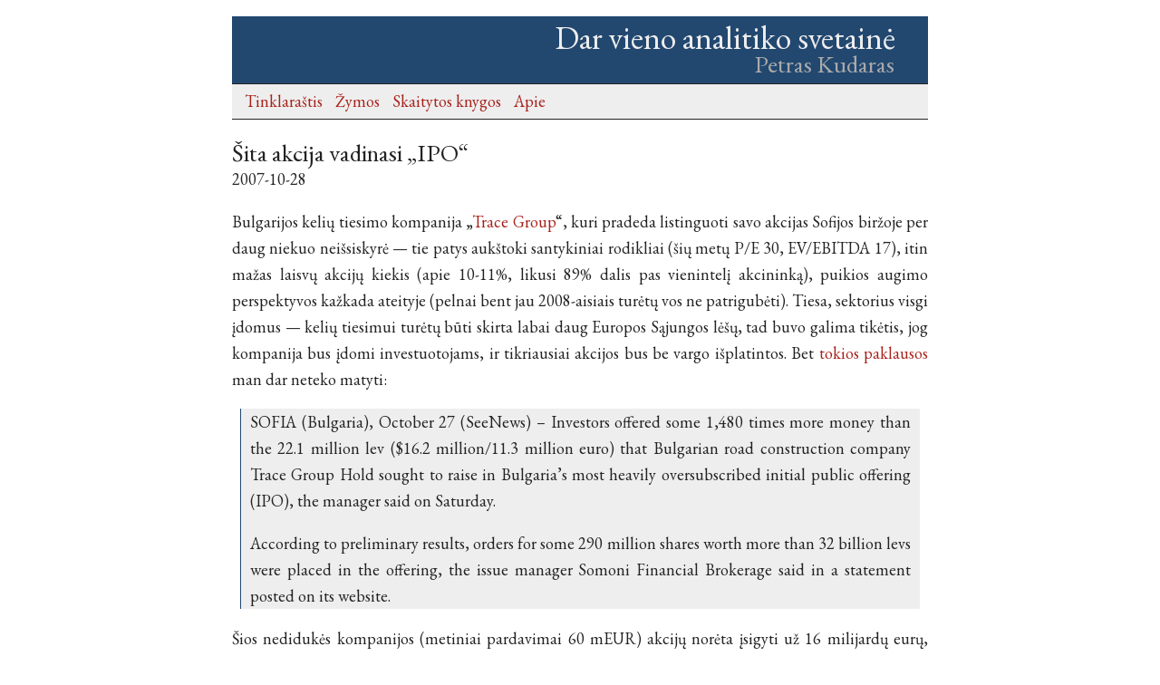

--- FILE ---
content_type: text/html
request_url: https://petras.kudaras.lt/archyvas/2007-10-28/sita-akcija-vadinasi-%E2%80%9Eipo%E2%80%9C.html
body_size: 1886
content:
<!DOCTYPE html>
<html lang="en" dir="ltr">
<head>
  <meta charset="utf-8">
<meta name="viewport" content="width=device-width">
<title>Šita akcija vadinasi „IPO“ | Dar vieno analitiko svetainė</title>


      <link rel="stylesheet" href="/css/main.min.a4411dd36c60b09f2185407ade2c053234df40f1cfd8295d1cc55b2d69695ef4.css" integrity="sha256-pEEd02xgsJ8hhUB63iwFMjTfQPHP2CldHMVbLWlpXvQ=" crossorigin="anonymous">


      <script src="/js/main.23cd0c7d837263b9eaeb96ee2d9ccfa2969daa3fa00fa1c1fe8701a9b87251a1.js" integrity="sha256-I80MfYNyY7nq65buLZzPopadqj&#43;gD6HB/ocBqbhyUaE=" crossorigin="anonymous"></script>


</head>
<body>
  <header class="wrapper">
    <h1 class="title">Dar vieno analitiko svetainė</h1>
<h2 class="subtitle">Petras Kudaras</h2>


  <nav class="header-nav">
    <ul class="inline-list">
    <li>
      <a href="/">Tinklaraštis</a>
    </li>
    <li>
      <a href="/tags/">Žymos</a>
    </li>
    <li>
      <a href="/knygos.html">Skaitytos knygos</a>
    </li>
    <li>
      <a href="/about.html">Apie</a>
    </li>
    </ul>
  </nav>


  </header>
  <main class="wrapper">
    
  <h2 class="posttitle">Šita akcija vadinasi „IPO“</h2>
  
  
  
    
      <time datetime="2007-10-28T09:37:29&#43;00:00">2007-10-28</time>
    
  
  <p>Bulgarijos kelių tiesimo kompanija „<a href="http://www.tracebg.com/tracehome.htm">Trace Group</a>“, kuri pradeda listinguoti savo akcijas Sofijos biržoje per daug niekuo neišsiskyrė — tie patys aukštoki santykiniai rodikliai (šių metų P/E 30, EV/EBITDA 17), itin mažas laisvų akcijų kiekis (apie 10-11%, likusi 89% dalis pas vienintelį akcininką), puikios augimo perspektyvos kažkada ateityje (pelnai bent jau 2008-aisiais turėtų vos ne patrigubėti). Tiesa, sektorius visgi įdomus — kelių tiesimui turėtų būti skirta labai daug Europos Sąjungos lėšų, tad buvo galima tikėtis, jog kompanija bus įdomi investuotojams, ir tikriausiai akcijos bus be vargo išplatintos. Bet <a href="http://www.see-news.com/?nid=2cfd4265a12d1084">tokios paklausos</a> man dar neteko matyti:</p>
<blockquote>
<p>SOFIA (Bulgaria), October 27 (SeeNews) – Investors offered some 1,480 times more money than the 22.1 million lev ($16.2 million/11.3 million euro) that Bulgarian road construction company Trace Group Hold sought to raise in Bulgaria’s most heavily oversubscribed initial public offering (IPO), the manager said on Saturday.</p>
<p>According to preliminary results, orders for some 290 million shares worth more than 32 billion levs were placed in the offering, the issue manager Somoni Financial Brokerage said in a statement posted on its website.</p>
</blockquote>
<p>Šios nedidukės kompanijos (metiniai pardavimai 60 mEUR) akcijų norėta įsigyti už 16 milijardų eurų, nors dar tik prieš kelias savaites austrų statybos kompanijos <a href="http://www.strabag.at/">Strabag</a> (metiniai pardavimai 9.4 bEUR) akcijų paklausa siekė tik apie 13 milijardų eurų. <em>This is getting ridiculous.</em></p>

  
    

  

  </main>
  <footer class="wrapper">
    <p>&copy; 2003-2025 <a href="https://mas.to/@petras">Petras Kudaras</a>.</p>

  </footer>
<script defer src="https://static.cloudflareinsights.com/beacon.min.js/vcd15cbe7772f49c399c6a5babf22c1241717689176015" integrity="sha512-ZpsOmlRQV6y907TI0dKBHq9Md29nnaEIPlkf84rnaERnq6zvWvPUqr2ft8M1aS28oN72PdrCzSjY4U6VaAw1EQ==" data-cf-beacon='{"version":"2024.11.0","token":"c16079529e944f9f85a7104c502f131b","r":1,"server_timing":{"name":{"cfCacheStatus":true,"cfEdge":true,"cfExtPri":true,"cfL4":true,"cfOrigin":true,"cfSpeedBrain":true},"location_startswith":null}}' crossorigin="anonymous"></script>
</body>
</html>
